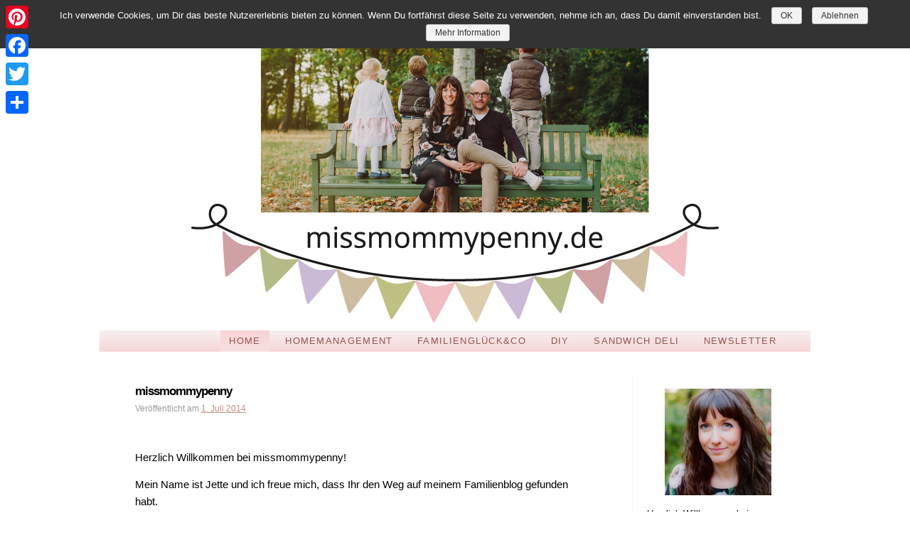

--- FILE ---
content_type: text/html; charset=UTF-8
request_url: https://missmommypenny.de/beitrag-auf-starseite/
body_size: 51565
content:
<!DOCTYPE html>
<!--[if IE 6]>
<html id="ie6" lang="de-DE" prefix="og: http://ogp.me/ns#">
<![endif]-->
<!--[if IE 7]>
<html id="ie7" lang="de-DE" prefix="og: http://ogp.me/ns#">
<![endif]-->
<!--[if IE 8]>
<html id="ie8" lang="de-DE" prefix="og: http://ogp.me/ns#">
<![endif]-->
<!--[if !(IE 6) | !(IE 7) | !(IE 8)  ]><!-->
<html lang="de-DE" prefix="og: http://ogp.me/ns#">
<!--<![endif]-->
<head>
<meta charset="UTF-8" />
<meta name="viewport" content="width=device-width" />
<title>missmommypenny - missmommypenny</title>
<link rel="profile" href="http://gmpg.org/xfn/11" />
<link rel="stylesheet" type="text/css" media="all" href="https://missmommypenny.de/wp-content/themes/snowberry-child/style.css" />
<link rel="pingback" href="https://missmommypenny.de/xmlrpc.php" />

<!-- This site is optimized with the Yoast SEO plugin v11.1.1 - https://yoast.com/wordpress/plugins/seo/ -->
<meta name="description" content="Mamablog, Familienblog, Tips für liebevolle Familien mit 3 Kindern und Kids, Alltagshilfen, lösungsorientierte Ideen zur Erziehung, Familienglück, DIY Deli"/>
<link rel="canonical" href="https://missmommypenny.de/beitrag-auf-starseite/" />
<meta property="og:locale" content="de_DE" />
<meta property="og:type" content="article" />
<meta property="og:title" content="missmommypenny - missmommypenny" />
<meta property="og:description" content="Mamablog, Familienblog, Tips für liebevolle Familien mit 3 Kindern und Kids, Alltagshilfen, lösungsorientierte Ideen zur Erziehung, Familienglück, DIY Deli" />
<meta property="og:url" content="https://missmommypenny.de/beitrag-auf-starseite/" />
<meta property="og:site_name" content="missmommypenny" />
<meta property="article:section" content="HOME" />
<meta property="article:published_time" content="2014-07-01T18:22:46+00:00" />
<meta property="article:modified_time" content="2018-02-12T20:05:28+00:00" />
<meta property="og:updated_time" content="2018-02-12T20:05:28+00:00" />
<script type='application/ld+json' class='yoast-schema-graph yoast-schema-graph--main'>{"@context":"https://schema.org","@graph":[{"@type":"Organization","@id":"https://missmommypenny.de/#organization","name":"","url":"https://missmommypenny.de/","sameAs":[]},{"@type":"WebSite","@id":"https://missmommypenny.de/#website","url":"https://missmommypenny.de/","name":"missmommypenny","publisher":{"@id":"https://missmommypenny.de/#organization"},"potentialAction":{"@type":"SearchAction","target":"https://missmommypenny.de/?s={search_term_string}","query-input":"required name=search_term_string"}},{"@type":"WebPage","@id":"https://missmommypenny.de/beitrag-auf-starseite/#webpage","url":"https://missmommypenny.de/beitrag-auf-starseite/","inLanguage":"de-DE","name":"missmommypenny - missmommypenny","isPartOf":{"@id":"https://missmommypenny.de/#website"},"datePublished":"2014-07-01T18:22:46+00:00","dateModified":"2018-02-12T20:05:28+00:00","description":"Mamablog, Familienblog, Tips f\u00fcr liebevolle Familien mit 3 Kindern und Kids, Alltagshilfen, l\u00f6sungsorientierte Ideen zur Erziehung, Familiengl\u00fcck, DIY Deli"},{"@type":"Article","@id":"https://missmommypenny.de/beitrag-auf-starseite/#article","isPartOf":{"@id":"https://missmommypenny.de/beitrag-auf-starseite/#webpage"},"author":{"@id":"https://missmommypenny.de/author/jette/#author","name":"Jette"},"publisher":{"@id":"https://missmommypenny.de/#organization"},"headline":"missmommypenny","datePublished":"2014-07-01T18:22:46+00:00","dateModified":"2018-02-12T20:05:28+00:00","commentCount":"1","mainEntityOfPage":"https://missmommypenny.de/beitrag-auf-starseite/#webpage","articleSection":"HOME"},{"@type":"Person","@id":"https://missmommypenny.de/author/jette/#author","name":"Jette","image":{"@type":"ImageObject","@id":"https://missmommypenny.de/#personlogo","url":"https://secure.gravatar.com/avatar/8cf05a916d1501469730809592f46bbb?s=96&d=mm&r=g","caption":"Jette"},"sameAs":[]}]}</script>
<!-- / Yoast SEO plugin. -->

<link rel='dns-prefetch' href='//s.w.org' />
<link rel="alternate" type="application/rss+xml" title="missmommypenny &raquo; Feed" href="https://missmommypenny.de/feed/" />
<link rel="alternate" type="application/rss+xml" title="missmommypenny &raquo; Kommentar-Feed" href="https://missmommypenny.de/comments/feed/" />
<link rel="alternate" type="application/rss+xml" title="missmommypenny &raquo; missmommypenny Kommentar-Feed" href="https://missmommypenny.de/beitrag-auf-starseite/feed/" />
		<script type="text/javascript">
			window._wpemojiSettings = {"baseUrl":"https:\/\/s.w.org\/images\/core\/emoji\/11.2.0\/72x72\/","ext":".png","svgUrl":"https:\/\/s.w.org\/images\/core\/emoji\/11.2.0\/svg\/","svgExt":".svg","source":{"concatemoji":"https:\/\/missmommypenny.de\/wp-includes\/js\/wp-emoji-release.min.js?ver=5.1.1"}};
			!function(a,b,c){function d(a,b){var c=String.fromCharCode;l.clearRect(0,0,k.width,k.height),l.fillText(c.apply(this,a),0,0);var d=k.toDataURL();l.clearRect(0,0,k.width,k.height),l.fillText(c.apply(this,b),0,0);var e=k.toDataURL();return d===e}function e(a){var b;if(!l||!l.fillText)return!1;switch(l.textBaseline="top",l.font="600 32px Arial",a){case"flag":return!(b=d([55356,56826,55356,56819],[55356,56826,8203,55356,56819]))&&(b=d([55356,57332,56128,56423,56128,56418,56128,56421,56128,56430,56128,56423,56128,56447],[55356,57332,8203,56128,56423,8203,56128,56418,8203,56128,56421,8203,56128,56430,8203,56128,56423,8203,56128,56447]),!b);case"emoji":return b=d([55358,56760,9792,65039],[55358,56760,8203,9792,65039]),!b}return!1}function f(a){var c=b.createElement("script");c.src=a,c.defer=c.type="text/javascript",b.getElementsByTagName("head")[0].appendChild(c)}var g,h,i,j,k=b.createElement("canvas"),l=k.getContext&&k.getContext("2d");for(j=Array("flag","emoji"),c.supports={everything:!0,everythingExceptFlag:!0},i=0;i<j.length;i++)c.supports[j[i]]=e(j[i]),c.supports.everything=c.supports.everything&&c.supports[j[i]],"flag"!==j[i]&&(c.supports.everythingExceptFlag=c.supports.everythingExceptFlag&&c.supports[j[i]]);c.supports.everythingExceptFlag=c.supports.everythingExceptFlag&&!c.supports.flag,c.DOMReady=!1,c.readyCallback=function(){c.DOMReady=!0},c.supports.everything||(h=function(){c.readyCallback()},b.addEventListener?(b.addEventListener("DOMContentLoaded",h,!1),a.addEventListener("load",h,!1)):(a.attachEvent("onload",h),b.attachEvent("onreadystatechange",function(){"complete"===b.readyState&&c.readyCallback()})),g=c.source||{},g.concatemoji?f(g.concatemoji):g.wpemoji&&g.twemoji&&(f(g.twemoji),f(g.wpemoji)))}(window,document,window._wpemojiSettings);
		</script>
		<style type="text/css">
img.wp-smiley,
img.emoji {
	display: inline !important;
	border: none !important;
	box-shadow: none !important;
	height: 1em !important;
	width: 1em !important;
	margin: 0 .07em !important;
	vertical-align: -0.1em !important;
	background: none !important;
	padding: 0 !important;
}
</style>
	<link rel='stylesheet' id='n2go-styles-css'  href='https://missmommypenny.de/wp-content/plugins/newsletter2go/widget/styles.css?ver=5.1.1' type='text/css' media='all' />
<link rel='stylesheet' id='wp-block-library-css'  href='https://missmommypenny.de/wp-includes/css/dist/block-library/style.min.css?ver=5.1.1' type='text/css' media='all' />
<link rel='stylesheet' id='parent-style-css'  href='https://missmommypenny.de/wp-content/themes/snowberry/style.css?ver=5.1.1' type='text/css' media='all' />
<link rel='stylesheet' id='sp-dsgvo-css'  href='https://missmommypenny.de/wp-content/plugins/shapepress-dsgvo/public/css/sp-dsgvo-public.css?ver=2.2.14' type='text/css' media='all' />
<link rel='stylesheet' id='simplebar-css'  href='https://missmommypenny.de/wp-content/plugins/shapepress-dsgvo/public/css/simplebar.css?ver=5.1.1' type='text/css' media='all' />
<link rel='stylesheet' id='addtoany-css'  href='https://missmommypenny.de/wp-content/plugins/add-to-any/addtoany.min.css?ver=1.15' type='text/css' media='all' />
<style id='addtoany-inline-css' type='text/css'>
@media screen and (max-width:980px){
.a2a_floating_style.a2a_vertical_style{display:none;}
}
@media screen and (min-width:981px){
.a2a_floating_style.a2a_default_style{display:none;}
}
</style>
<link rel='stylesheet' id='lgc-unsemantic-grid-responsive-tablet-css'  href='https://missmommypenny.de/wp-content/plugins/lightweight-grid-columns/css/unsemantic-grid-responsive-tablet.css?ver=1.0' type='text/css' media='all' />
<script type='text/javascript' src='https://missmommypenny.de/wp-includes/js/jquery/jquery.js?ver=1.12.4'></script>
<script type='text/javascript' src='https://missmommypenny.de/wp-includes/js/jquery/jquery-migrate.min.js?ver=1.4.1'></script>
<script type='text/javascript' src='https://missmommypenny.de/wp-content/plugins/add-to-any/addtoany.min.js?ver=1.1'></script>
<script type='text/javascript' src='https://missmommypenny.de/wp-content/themes/snowberry/js/scripts.js?ver=5.1.1'></script>
<script type='text/javascript'>
/* <![CDATA[ */
var cnArgs = {"ajaxurl":"https:\/\/missmommypenny.de\/wp-admin\/admin-ajax.php","hideEffect":"none","onScroll":"","onScrollOffset":"100","cookieName":"sp_dsgvo_cn_accepted","cookieValue":"TRUE","cookieTime":"86400","cookieTimePopup":"","cookiePath":"\/","cookieDomain":"","redirection":"1","reloadOnConfirm":"1","reloadOnConfirmPopup":"0","trackerInitMoment":"after_confirm","gaTagNumber":"","cache":"1","declineTargetUrl":"","declineNoCookie":"0","commentsCb":"1","cf7AccReplace":"0","cf7AccText":"Dieses Formular speichert Ihren Namen, Ihre Email Adresse sowie den Inhalt, damit wir die Kommentare auf unsere Seite auswerten k\u00f6nnen. Weitere Informationen finden Sie auf unserer Seite der Datenschutzbestimmungen."};
/* ]]> */
</script>
<script type='text/javascript' src='https://missmommypenny.de/wp-content/plugins/shapepress-dsgvo/public/js/sp-dsgvo-public.js?ver=2.2.14'></script>
<link rel='https://api.w.org/' href='https://missmommypenny.de/wp-json/' />
<link rel="EditURI" type="application/rsd+xml" title="RSD" href="https://missmommypenny.de/xmlrpc.php?rsd" />
<link rel="wlwmanifest" type="application/wlwmanifest+xml" href="https://missmommypenny.de/wp-includes/wlwmanifest.xml" /> 
<meta name="generator" content="WordPress 5.1.1" />
<link rel='shortlink' href='https://missmommypenny.de/?p=80' />
<link rel="alternate" type="application/json+oembed" href="https://missmommypenny.de/wp-json/oembed/1.0/embed?url=https%3A%2F%2Fmissmommypenny.de%2Fbeitrag-auf-starseite%2F" />
<link rel="alternate" type="text/xml+oembed" href="https://missmommypenny.de/wp-json/oembed/1.0/embed?url=https%3A%2F%2Fmissmommypenny.de%2Fbeitrag-auf-starseite%2F&#038;format=xml" />

<script data-cfasync="false">
window.a2a_config=window.a2a_config||{};a2a_config.callbacks=[];a2a_config.overlays=[];a2a_config.templates={};a2a_localize = {
	Share: "Teilen",
	Save: "Speichern",
	Subscribe: "Abonnieren",
	Email: "E-Mail",
	Bookmark: "Lesezeichen",
	ShowAll: "Alle anzeigen",
	ShowLess: "Weniger anzeigen",
	FindServices: "Dienst(e) suchen",
	FindAnyServiceToAddTo: "Um weitere Dienste ergänzen",
	PoweredBy: "Powered by",
	ShareViaEmail: "Teilen via E-Mail",
	SubscribeViaEmail: "Via E-Mail abonnieren",
	BookmarkInYourBrowser: "Lesezeichen in deinem Browser",
	BookmarkInstructions: "Drücke Ctrl+D oder \u2318+D um diese Seite bei den Lesenzeichen zu speichern.",
	AddToYourFavorites: "Zu deinen Favoriten hinzufügen",
	SendFromWebOrProgram: "Senden von jeder E-Mail Adresse oder E-Mail-Programm",
	EmailProgram: "E-Mail-Programm",
	More: "Mehr&#8230;",
	ThanksForSharing: "Thanks for sharing!",
	ThanksForFollowing: "Thanks for following!"
};

(function(d,s,a,b){a=d.createElement(s);b=d.getElementsByTagName(s)[0];a.async=1;a.src="https://static.addtoany.com/menu/page.js";b.parentNode.insertBefore(a,b);})(document,"script");
</script>
		<!--[if lt IE 9]>
			<link rel="stylesheet" href="https://missmommypenny.de/wp-content/plugins/lightweight-grid-columns/css/ie.min.css" />
		<![endif]-->
	    <!--[if lt IE 9]>
    <script src="https://missmommypenny.de/wp-content/themes/snowberry/js/html5.js" type="text/javascript"></script>
    <![endif]-->
	<style>
		/* Link color */
		a,
		#site-title a:focus,
		#site-title a:hover,
		#site-title a:active,
		.entry-title a:hover,
		.entry-title a:focus,
		.entry-title a:active,
		.widget_snowberry_ephemera .comments-link a:hover,
		section.recent-posts .other-recent-posts a[rel="bookmark"]:hover,
		section.recent-posts .other-recent-posts .comments-link a:hover,
		.format-image footer.entry-meta a:hover,
		#site-generator a:hover {
			color: #c48d86;
		}
		section.recent-posts .other-recent-posts .comments-link a:hover {
			border-color: #c48d86;
		}
		article.feature-image.small .entry-summary p a:hover,
		.entry-header .comments-link a:hover,
		.entry-header .comments-link a:focus,
		.entry-header .comments-link a:active,
		.feature-slider a.active {
			background-color: #c48d86;
		}
	</style>
        <style>
            .dsgvo-privacy-popup {
                background-color: #ffffff;
            }
            .dsgvo-privacy-popup .dsgvo-popup-bottom {
                border-top: 1px solid #f1f1f1;
                background-color: #ffffff;
            }
            .dsgvo-privacy-popup .dsgvo-popup-top {
                border-bottom: 1px solid #f1f1f1;
            }
            .dsgvo-lang-active svg line,
            .dsgvo-popup-close svg line {
                stroke: #f1f1f1;
            }
            .dsgvo-privacy-popup span,
            .dsgvo-accordion-top span,
            .dsgvo-privacy-popup p,
            .dsgvo-privacy-popup div,
            .dsgvo-privacy-popup strong,
            .dsgvo-privacy-popup h1,
            .dsgvo-privacy-popup h2,
            .dsgvo-privacy-popup h3,
            .dsgvo-privacy-popup h4,
            .dsgvo-privacy-popup h5,
            .dsgvo-privacy-popup h6 {
                color: #f1f1f1;
            }
            .dsgvo-privacy-popup a,
            .dsgvo-privacy-popup a span {
                color: #4285f4;
            }
            .dsgvo-privacy-popup a:hover,
            .dsgvo-privacy-popup a:hover span {
                color: #4285f4;
            }
            .dsgvo-accept-button {
                color: #ffffff !important;
                background-color: #4285f4;
            }
            .dsgvo-accept-button:hover {
                color: #ffffff !important;
            }
            .dsgvo-accept-button .dsgvo-accept-loader circle {
                stroke: #ffffff;
            }
        </style>
        	<style type="text/css">
			#site-title,
		#site-description {
			position: absolute !important;
			clip: rect(1px 1px 1px 1px); /* IE6, IE7 */
			clip: rect(1px, 1px, 1px, 1px);
		}
		</style>
	<style type="text/css" id="custom-background-css">
body.custom-background { background-color: #ffffff; }
</style>
	</head>

<body class="post-template-default single single-post postid-80 single-format-standard custom-background single-author singular inner-page two-column right-sidebar">

<div id="page" class="hfeed">
	<header id="branding" role="banner">


			
			<hgroup>
				<h1 id="site-title"><span><a href="https://missmommypenny.de/" title="missmommypenny" rel="home">missmommypenny</a></span></h1>
				<h2 id="site-description">Jettes Homemanagement Seite</h2>
			</hgroup>

						<div class="clearFix"></div>
			<a class="top-border-img" href="https://missmommypenny.de/">
				
					<img src="https://missmommypenny.de/wp-content/uploads/2015/01/150131_Jette-mmp_header.jpg" width="1000" height="455" alt="" />


								<span class="ovrl"></span>
			</a>
			
<div class="top-navigation-wrap">
	<nav id="access" role="navigation">
		<h3 class="assistive-text">Main menu</h3>
				<div class="skip-link"><a class="assistive-text" href="#content" title="Skip to primary content">Skip to primary content</a></div>
		<div class="skip-link"><a class="assistive-text" href="#secondary" title="Skip to secondary content">Skip to secondary content</a></div>
				<div class="menu-menu-1-container"><ul id="menu-menu-1" class="menu"><li id="menu-item-76" class="menu-item menu-item-type-taxonomy menu-item-object-category current-post-ancestor current-menu-parent current-post-parent menu-item-76"><a href="https://missmommypenny.de/category/home/">HOME</a></li>
<li id="menu-item-77" class="menu-item menu-item-type-taxonomy menu-item-object-category menu-item-77"><a href="https://missmommypenny.de/category/homemanagement/">HOMEMANAGEMENT</a></li>
<li id="menu-item-74" class="menu-item menu-item-type-taxonomy menu-item-object-category menu-item-74"><a href="https://missmommypenny.de/category/familienglueck/">FAMILIENGLÜCK&#038;CO</a></li>
<li id="menu-item-73" class="menu-item menu-item-type-taxonomy menu-item-object-category menu-item-73"><a href="https://missmommypenny.de/category/diy/">DIY</a></li>
<li id="menu-item-78" class="menu-item menu-item-type-taxonomy menu-item-object-category menu-item-78"><a href="https://missmommypenny.de/category/sandwich-deli/">SANDWICH DELI</a></li>
<li id="menu-item-3457" class="menu-item menu-item-type-post_type menu-item-object-page menu-item-3457"><a href="https://missmommypenny.de/newsletter/">NEWSLETTER</a></li>
</ul></div>	</nav><!-- #access -->
</div>

	</header><!-- #branding -->


	<div id="main">
		<div id="primary">
			<div id="content" role="main">
									
<article id="post-80" class="post-80 post type-post status-publish format-standard hentry category-home">
	<header class="entry-header">
		<h1 class="entry-title">missmommypenny</h1>

				<div class="entry-meta">
			<span class="sep">Veröffentlicht am </span><a href="https://missmommypenny.de/beitrag-auf-starseite/" title="20:22" rel="bookmark"><time class="entry-date" datetime="2014-07-01T20:22:46+01:00" pubdate>1. Juli 2014</time></a><span class="by-author"> <span class="sep"> von </span> <span class="author vcard"><a class="url fn n" href="https://missmommypenny.de/author/jette/" title="Alle Beiträge von Jette ansehen " rel="author">Jette</a></span></span>		</div>
		
	</header><!-- .entry-header -->

	<div class="entry-content">
		<p>&nbsp;</p>
<p>Herzlich Willkommen bei missmommypenny!</p>
<p>Mein Name ist Jette und ich freue mich, dass Ihr den Weg auf meinem Familienblog gefunden habt.<br />
Ich bin von Herzen gern Mama, glücklich über den tollen Mann (und Papa!) an meiner Seite und abgesehen von meinem Teilzeitjob vor allem Hausfrau.<br />
Wir leben mit unseren 3 Kindern Nick ( 9 ) und den Zwillingen Leo und Lil ( 5 ) im schönen Berlin, und sind schon ein wenig stolz darauf, dass unsere Kinder dies mittlerweile in der 6. Generation tun, so etwas gibt&#8217;s sonst nur noch im Museum!!! 🙂 Ich freue mich darauf, Euch in diesem Mamablog vieles von dem, was meinen Alltag mit 3 Kleinen fröhlicher und angenehmer macht vorzustellen.</p>
<p>Unter dem Menüpunkt HOMEMANAGEMENT findet Ihr Ideen zur Familienalltags- und Haushaltorganisation.</p>
<p>Unter meinem Lieblingsmenüpunkt FAMILIENGLÜCK freue ich mich, einige unserer Traditionen und Kleinigkeiten, die unser Leben als Familie einfacher und etwas weniger chaotisch machen, teilen zu können. Hier findet Ihr auch unsere über die letzten Jahre entstandenen Alltagslösungen für Themen wie Geschwisterrivalität und one-on-one Time Ideen, sowie einiges zum Thema Kindergeburtstag.</p>
<p>Der Menüpunkt DIY beherbergt sowohl alles was selbstgemacht ist, als auch Experiment-und Bastelanleitungen.</p>
<p>Last but not least freue ich mich darauf, Euch unter dem Menüpunkt SANDWICH DELI immer mal wieder neue, schnellzubereitete und natürlich superköstliche Rezepte, sowie tolle Snackideen für Kinder präsentieren zu dürfen.</p>
<p>Viel Spaß beim Lesen und Genießen!</p>
<p>Cherio,</p>
<p>missmommypenny</p>
<div class="addtoany_share_save_container addtoany_content addtoany_content_bottom"><div class="a2a_kit a2a_kit_size_32 addtoany_list" data-a2a-url="https://missmommypenny.de/beitrag-auf-starseite/" data-a2a-title="missmommypenny"><a class="a2a_button_pinterest" href="https://www.addtoany.com/add_to/pinterest?linkurl=https%3A%2F%2Fmissmommypenny.de%2Fbeitrag-auf-starseite%2F&amp;linkname=missmommypenny" title="Pinterest" rel="nofollow noopener" target="_blank"></a><a class="a2a_button_facebook" href="https://www.addtoany.com/add_to/facebook?linkurl=https%3A%2F%2Fmissmommypenny.de%2Fbeitrag-auf-starseite%2F&amp;linkname=missmommypenny" title="Facebook" rel="nofollow noopener" target="_blank"></a><a class="a2a_button_twitter" href="https://www.addtoany.com/add_to/twitter?linkurl=https%3A%2F%2Fmissmommypenny.de%2Fbeitrag-auf-starseite%2F&amp;linkname=missmommypenny" title="Twitter" rel="nofollow noopener" target="_blank"></a><a class="a2a_dd addtoany_share_save addtoany_share" href="https://www.addtoany.com/share"></a></div></div>			</div><!-- .entry-content -->

	<footer class="entry-meta">
		Dieser Eintrag wurde in <a href="https://missmommypenny.de/category/home/" rel="category tag">HOME</a> von  <a href="https://missmommypenny.de/author/jette/">Jette</a> veröffentlicht.  <a href="https://missmommypenny.de/beitrag-auf-starseite/" title="Permalink to missmommypenny" rel="bookmark">Lesezeichen setzen</a>.		
			</footer><!-- .entry-meta -->
</article><!-- #post-80 -->
					<nav id="nav-single">
						<h3 class="assistive-text">Post navigation</h3>
						<span class="nav-previous"></span>
						<span class="nav-next"><a href="https://missmommypenny.de/spassabendbrot/" rel="next"><span class="meta-nav">&rarr;</span></a></span>
					</nav>
						<div id="comments">
	
	
			<h2 id="comments-title">
			Ein Gedanke zu &ldquo;<span>missmommypenny</span>&rdquo;		</h2>

		
		<ol class="commentlist">
				<li class="comment even thread-even depth-1" id="li-comment-79">
		<article id="comment-79" class="comment">
			<footer class="comment-meta">
				<div class="comment-author vcard">
					<span class="fn"><a href='http://www.gesund-jeden-tag.de' rel='external nofollow' class='url'>Doris Martikke</a></span> in <a href="https://missmommypenny.de/beitrag-auf-starseite/#comment-79"><time pubdate datetime="2017-06-17T13:27:25+01:00">17. Juni 2017 aat 13:27</time></a> <span class="says">sagte:</span>

				</div><!-- .comment-author .vcard -->

				
			</footer>

			<div class="comment-content"><p>toller Block &#8211; macht ja auch viel Arbeit. Respekt.</p>
<p>Macht Spaß auf den verschiedenen Seiten zu stöbern.</p>
</div>

			<div class="reply">
				<a rel='nofollow' class='comment-reply-link' href='#comment-79' data-commentid="79" data-postid="80" data-belowelement="comment-79" data-respondelement="respond" aria-label='Antworte auf Doris Martikke'>Antwort <span>&darr;</span></a>							</div><!-- .reply -->
			<span class="comment-tail"></span>
		</article><!-- #comment-## -->

	</li><!-- #comment-## -->
		</ol>

		
		<!-- Commnets fake form header -->
	<!--<div class="comment-form-header">
		<h2>Leave a Reply</h2>
		<a href="#" class="cloud"><span>Guest</span><div class="tail"></div></a>
		<a href="#" class="cloud"><span>Log In</span><div class="tail"></div></a>
		<a href="#" class="twitter-link">Twitter</a>
		<a href="#" class="facebook-link">Facebook</a>
	</div>-->
	<!-- /Commnets fake form header -->
		<div id="respond" class="comment-respond">
		<h3 id="reply-title" class="comment-reply-title">Schreibe einen Kommentar <small><a rel="nofollow" id="cancel-comment-reply-link" href="/beitrag-auf-starseite/#respond" style="display:none;">Antworten abbrechen</a></small></h3>			<form action="https://missmommypenny.de/wp-comments-post.php" method="post" id="commentform" class="comment-form">
				<p class="comment-notes"><span id="email-notes">Deine E-Mail-Adresse wird nicht veröffentlicht.</span> Erforderliche Felder sind mit <span class="required">*</span> markiert.</p><p class="comment-form-comment"><label for="comment">Kommentar</label> <textarea autocomplete="nope"  id="j7faa4f7a0"  name="j7faa4f7a0"   cols="45" rows="8" maxlength="65525" required="required"></textarea><textarea id="comment" aria-hidden="true" name="comment" autocomplete="nope" style="padding:0;clip:rect(1px, 1px, 1px, 1px);position:absolute !important;white-space:nowrap;height:1px;width:1px;overflow:hidden;" tabindex="-1"></textarea><script type="text/javascript">document.getElementById("comment").setAttribute( "id", "ad1929da673244069b7d5aadd7fa0e8c" );document.getElementById("j7faa4f7a0").setAttribute( "id", "comment" );</script></p><div class="info-text"><label for="gdpr-cb" class="required">Dieses Formular speichert Ihren Namen, Ihre Email Adresse sowie den Inhalt, damit wir die Kommentare auf unsere Seite auswerten k&ouml;nnen. Weitere Informationen finden Sie auf unserer Seite der Datenschutzbestimmungen.</label></div><p class="comment-form-gdpr"><input required class="required" aria-required="true" id="gdpr-cb" name="gdpr-cb" type="checkbox"  />Ich akzeptiere<span class="gdpr-cb-info-text" style="display:none"><small>* Die Checkbox f&uuml;r die Zustimmung zur Speicherung ist nach DSGVO zwingend.</small></span></p><input type="hidden" id="gdpr-cb-visible" name="gdpr-cb-visible" value="true" /><p class="comment-form-author"><label for="author">Name <span class="required">*</span></label> <input id="author" name="author" type="text" value="" size="30" maxlength="245" required='required' /></p>
<p class="comment-form-email"><label for="email">E-Mail <span class="required">*</span></label> <input id="email" name="email" type="text" value="" size="30" maxlength="100" aria-describedby="email-notes" required='required' /></p>
<p class="comment-form-url"><label for="url">Website</label> <input id="url" name="url" type="text" value="" size="30" maxlength="200" /></p>
<p class="comment-form-cookies-consent"><input id="wp-comment-cookies-consent" name="wp-comment-cookies-consent" type="checkbox" value="yes" /><label for="wp-comment-cookies-consent">Meinen Namen, E-Mail und Website in diesem Browser speichern, bis ich wieder kommentiere.</label></p>
<p class="form-submit"><input name="submit" type="submit" id="submit" class="submit" value="Kommentar abschicken" /> <input type='hidden' name='comment_post_ID' value='80' id='comment_post_ID' />
<input type='hidden' name='comment_parent' id='comment_parent' value='0' />
</p>			</form>
			</div><!-- #respond -->
	
</div><!-- #comments -->
							</div><!-- #content -->
		</div><!-- #primary -->
		<div id="secondary" class="widget-area" role="complementary">
			<aside id="wysiwyg_widgets_widget-2" class="widget widget_wysiwyg_widgets_widget"><!-- Widget by WYSIWYG Widgets v2.3.8 - https://wordpress.org/plugins/wysiwyg-widgets/ --><p style="text-align: left;"><a href="https://missmommypenny.de/wp-content/uploads/2015/10/Portrait-1.jpg"><img class="aligncenter wp-image-743 size-thumbnail" src="https://missmommypenny.de/wp-content/uploads/2015/10/Portrait-1-150x150.jpg" alt="Portrait-1" width="150" height="150" /></a></p>
<!-- / WYSIWYG Widgets --></aside><aside id="text-2" class="widget widget_text">			<div class="textwidget"><p>Herzlich Willkommen bei missmommypenny! Mein Name ist Jette und ich bin Mama und Alltagsmanagerin unserer kleinen Großfamilie. In diesem Familienblog findet Ihr viele Ideen & tolle Tipps für das Leben mit Kids, kleine Glücksbringer, Alltagsversüßer, Familienfreuden, DIY und köstliche Deli-delights. Viel Spaß beim Genießen! </p>
</div>
		</aside><aside id="custom_html-4" class="widget_text widget widget_custom_html"><h3 class="widget-title">Anzeige</h3><div class="textwidget custom-html-widget">

</div></aside><aside id="custom_html-6" class="widget_text widget widget_custom_html"><h3 class="widget-title">Anzeige</h3><div class="textwidget custom-html-widget">

</div></aside><aside id="text-3" class="widget widget_text"><h3 class="widget-title">Kontaktiere mich per Mail</h3>			<div class="textwidget"><p><a href="mailto:jette@missmommypenny.de">jette(at)missmommypenny.de </a></p>
</div>
		</aside><aside id="text-6" class="widget widget_text">			<div class="textwidget"></div>
		</aside><aside id="text-11" class="widget widget_text"><h3 class="widget-title">BELIEBTESTE BEITRÄGE</h3>			<div class="textwidget"><a href="https://missmommypenny.de/bananenaeffchen/"><img src="https://missmommypenny.de/wp-content/uploads/2017/03/bananenaeffchen.jpg"alt="missmommypenny bananenaeffchen"></a><br>
<a href="https://missmommypenny.de/kabel-ordnen-reloaded/"><img src="https://missmommypenny.de/wp-content/uploads/2017/01/kabel-ordnen-leicht-gemacht.jpg"alt="missmommypenny kabel ordnen leicht gemacht"></a><br>
<a href="https://missmommypenny.de/tornado-im-glas/"><img src="https://missmommypenny.de/wp-content/uploads/2017/01/tornado-im-glas.jpg"
alt="missmommypenny tornado im glas"></a><br>

<a href="https://missmommypenny.de/kartenhalter/"><img src="https://missmommypenny.de/wp-content/uploads/2017/01/kartenhalter-tutorial.jpg" alt="missmommypenny kartenhalter tutorial"></a><br>
<a href="https://missmommypenny.de/ein-belohnungssystem-das-berge-versetzt-und-uns-aus-der-bruellfalle-holte/"><img src="https://missmommypenny.de/wp-content/uploads/2017/01/belohnungssystem.jpg" alt="missmommypenny belohnungssysteml"></a>
<br>
<a href="https://missmommypenny.de/minionparty/"><img src="https://missmommypenny.de/wp-content/uploads/2017/03/minionparty.jpg" alt="missmommypenny minionparty"></a>
<br>
<a href="https://missmommypenny.de/fingerabdruecke-2/"><img src="https://missmommypenny.de/wp-content/uploads/2017/03/fingerabdruecke.jpg" alt="missmommypenny fingerabdruckkunst"></a>
<br>
<a href="https://missmommypenny.de/lasagnesuppe/"><img src="https://missmommypenny.de/wp-content/uploads/2017/03/lasagnesuppe.jpg" alt="missmommypenny lasagnesuppe"></a>
<br><a href="https://missmommypenny.de/schaumseife-selber-machen/"><img src="https://missmommypenny.de/wp-content/uploads/2017/03/schaumseife.jpg" alt="missmommypenny schaumseife"></a></div>
		</aside><aside id="search-2" class="widget widget_search"><h3 class="widget-title">Suchen</h3>	<form method="get" id="searchform" action="https://missmommypenny.de/">
		<label for="s" class="assistive-text">Suche</label>
		<input type="text" class="field" name="s" id="s"  />
		<input type="submit" class="submit" name="submit" id="searchsubmit" value="Suche" />
	</form>
</aside><aside id="tag_cloud-2" class="widget widget_tag_cloud"><h3 class="widget-title">Schlagwörter</h3><div class="tagcloud"><a href="https://missmommypenny.de/tag/alltagsloesungen/" class="tag-cloud-link tag-link-33 tag-link-position-1" style="font-size: 15.045161290323pt;" aria-label="Alltagslösungen (11 Einträge)">Alltagslösungen</a>
<a href="https://missmommypenny.de/tag/aufraeumen-mit-kindern/" class="tag-cloud-link tag-link-45 tag-link-position-2" style="font-size: 12.967741935484pt;" aria-label="Aufräumen mit Kindern (6 Einträge)">Aufräumen mit Kindern</a>
<a href="https://missmommypenny.de/tag/basteln-mit-kids/" class="tag-cloud-link tag-link-34 tag-link-position-3" style="font-size: 19.741935483871pt;" aria-label="Basteln mit Kids (39 Einträge)">Basteln mit Kids</a>
<a href="https://missmommypenny.de/tag/diy/" class="tag-cloud-link tag-link-19 tag-link-position-4" style="font-size: 21.458064516129pt;" aria-label="DIY (60 Einträge)">DIY</a>
<a href="https://missmommypenny.de/tag/familienglueckco/" class="tag-cloud-link tag-link-18 tag-link-position-5" style="font-size: 19.38064516129pt;" aria-label="FAMILIENGLÜCK&amp;CO (35 Einträge)">FAMILIENGLÜCK&amp;CO</a>
<a href="https://missmommypenny.de/tag/familienglueck-2/" class="tag-cloud-link tag-link-16 tag-link-position-6" style="font-size: 11.612903225806pt;" aria-label="Familienglück (4 Einträge)">Familienglück</a>
<a href="https://missmommypenny.de/tag/fingerabdruecke/" class="tag-cloud-link tag-link-21 tag-link-position-7" style="font-size: 12.335483870968pt;" aria-label="Fingerabdrücke (5 Einträge)">Fingerabdrücke</a>
<a href="https://missmommypenny.de/tag/geschenke-aus-kinderhand/" class="tag-cloud-link tag-link-42 tag-link-position-8" style="font-size: 15.316129032258pt;" aria-label="Geschenke aus Kinderhand (12 Einträge)">Geschenke aus Kinderhand</a>
<a href="https://missmommypenny.de/tag/gratis-druckvorlagen/" class="tag-cloud-link tag-link-44 tag-link-position-9" style="font-size: 11.612903225806pt;" aria-label="gratis Druckvorlagen (4 Einträge)">gratis Druckvorlagen</a>
<a href="https://missmommypenny.de/tag/halloween/" class="tag-cloud-link tag-link-43 tag-link-position-10" style="font-size: 12.335483870968pt;" aria-label="Halloween (5 Einträge)">Halloween</a>
<a href="https://missmommypenny.de/tag/homemanagement-2/" class="tag-cloud-link tag-link-15 tag-link-position-11" style="font-size: 18.477419354839pt;" aria-label="Homemanagement (28 Einträge)">Homemanagement</a>
<a href="https://missmommypenny.de/tag/keramik-bemalen/" class="tag-cloud-link tag-link-47 tag-link-position-12" style="font-size: 10.709677419355pt;" aria-label="Keramik bemalen (3 Einträge)">Keramik bemalen</a>
<a href="https://missmommypenny.de/tag/kinderexperimente/" class="tag-cloud-link tag-link-29 tag-link-position-13" style="font-size: 11.612903225806pt;" aria-label="Kinderexperimente (4 Einträge)">Kinderexperimente</a>
<a href="https://missmommypenny.de/tag/kindergebrutstage/" class="tag-cloud-link tag-link-31 tag-link-position-14" style="font-size: 8pt;" aria-label="Kindergebrutstage (1 Eintrag)">Kindergebrutstage</a>
<a href="https://missmommypenny.de/tag/kindergeburtstage/" class="tag-cloud-link tag-link-32 tag-link-position-15" style="font-size: 15.948387096774pt;" aria-label="Kindergeburtstage (14 Einträge)">Kindergeburtstage</a>
<a href="https://missmommypenny.de/tag/kleiner-weihnachtself/" class="tag-cloud-link tag-link-48 tag-link-position-16" style="font-size: 8pt;" aria-label="Kleiner Weihnachtself (1 Eintrag)">Kleiner Weihnachtself</a>
<a href="https://missmommypenny.de/tag/montags-fa/" class="tag-cloud-link tag-link-40 tag-link-position-17" style="font-size: 9.6258064516129pt;" aria-label="Montags F&amp;A (2 Einträge)">Montags F&amp;A</a>
<a href="https://missmommypenny.de/tag/naehen/" class="tag-cloud-link tag-link-49 tag-link-position-18" style="font-size: 9.6258064516129pt;" aria-label="nähen (2 Einträge)">nähen</a>
<a href="https://missmommypenny.de/tag/office/" class="tag-cloud-link tag-link-46 tag-link-position-19" style="font-size: 13.41935483871pt;" aria-label="office (7 Einträge)">office</a>
<a href="https://missmommypenny.de/tag/ostern/" class="tag-cloud-link tag-link-36 tag-link-position-20" style="font-size: 13.41935483871pt;" aria-label="Ostern (7 Einträge)">Ostern</a>
<a href="https://missmommypenny.de/tag/putztipps/" class="tag-cloud-link tag-link-51 tag-link-position-21" style="font-size: 8pt;" aria-label="Putztipps (1 Eintrag)">Putztipps</a>
<a href="https://missmommypenny.de/tag/rezepte/" class="tag-cloud-link tag-link-14 tag-link-position-22" style="font-size: 21.277419354839pt;" aria-label="Rezepte (58 Einträge)">Rezepte</a>
<a href="https://missmommypenny.de/tag/sandwich-deli/" class="tag-cloud-link tag-link-20 tag-link-position-23" style="font-size: 22pt;" aria-label="SANDWICH DELI (69 Einträge)">SANDWICH DELI</a>
<a href="https://missmommypenny.de/tag/schaumseife/" class="tag-cloud-link tag-link-22 tag-link-position-24" style="font-size: 9.6258064516129pt;" aria-label="Schaumseife (2 Einträge)">Schaumseife</a>
<a href="https://missmommypenny.de/tag/selbstgebasteltes-spielzeug/" class="tag-cloud-link tag-link-39 tag-link-position-25" style="font-size: 11.612903225806pt;" aria-label="Selbstgebasteltes Spielzeug (4 Einträge)">Selbstgebasteltes Spielzeug</a>
<a href="https://missmommypenny.de/tag/silvester/" class="tag-cloud-link tag-link-52 tag-link-position-26" style="font-size: 8pt;" aria-label="Silvester (1 Eintrag)">Silvester</a>
<a href="https://missmommypenny.de/tag/smarte-wohnloesungen/" class="tag-cloud-link tag-link-41 tag-link-position-27" style="font-size: 15.045161290323pt;" aria-label="smarte Wohnlösungen (11 Einträge)">smarte Wohnlösungen</a>
<a href="https://missmommypenny.de/tag/snacks-fuer-kinder/" class="tag-cloud-link tag-link-30 tag-link-position-28" style="font-size: 17.574193548387pt;" aria-label="Snacks für Kinder (22 Einträge)">Snacks für Kinder</a>
<a href="https://missmommypenny.de/tag/spassabendbrot/" class="tag-cloud-link tag-link-35 tag-link-position-29" style="font-size: 11.612903225806pt;" aria-label="Spaßabendbrot (4 Einträge)">Spaßabendbrot</a>
<a href="https://missmommypenny.de/tag/valentinstag/" class="tag-cloud-link tag-link-50 tag-link-position-30" style="font-size: 10.709677419355pt;" aria-label="Valentinstag (3 Einträge)">Valentinstag</a>
<a href="https://missmommypenny.de/tag/weihnachtszeit/" class="tag-cloud-link tag-link-37 tag-link-position-31" style="font-size: 16.670967741935pt;" aria-label="Weihnachtszeit (17 Einträge)">Weihnachtszeit</a></div>
</aside><aside id="custom_html-5" class="widget_text widget widget_custom_html"><h3 class="widget-title">Anzeige</h3><div class="textwidget custom-html-widget"><iframe style="width:120px;height:240px;" marginwidth="0" marginheight="0" scrolling="no" frameborder="0" src="//ws-eu.amazon-adsystem.com/widgets/q?ServiceVersion=20070822&OneJS=1&Operation=GetAdHtml&MarketPlace=DE&source=ac&ref=tf_til&ad_type=product_link&tracking_id=missmommypenn-21&marketplace=amazon&region=DE&placement=B00MIKJ4LG&asins=B00MIKJ4LG&linkId=807fd0966c92ac22e87e01d9b52239dc&show_border=false&link_opens_in_new_window=true&price_color=333333&title_color=731d00&bg_color=ffffff">
    </iframe>
Perfekt für Pesto&Co</div></aside><aside id="text-17" class="widget widget_text">			<div class="textwidget"></div>
		</aside>		<aside id="recent-posts-2" class="widget widget_recent_entries">		<h3 class="widget-title">Neue Beiträge</h3>		<ul>
											<li>
					<a href="https://missmommypenny.de/missmommypenny-verabschiedet-sich/">missmommypenny verabschiedet sich&#8230;</a>
									</li>
											<li>
					<a href="https://missmommypenny.de/bananenbrot-mit-feigen-und-nuessen/">Bananenbrot mit Feigen und Nüssen</a>
									</li>
											<li>
					<a href="https://missmommypenny.de/einrichtungsideen-fuer-moderne-kuechenlooks-mit-kleinem-budget-ha%cc%88ngeregale/">Einrichtungsideen für moderne Küchenlooks mit kleinem Budget &#8211; Hängeregale</a>
									</li>
											<li>
					<a href="https://missmommypenny.de/fregula-pasta/">Fregula Pasta</a>
									</li>
											<li>
					<a href="https://missmommypenny.de/gipsschuh-fuer-kinder-gehgips-diy/">Gipsschuh für Kinder- Gehgips DIY</a>
									</li>
					</ul>
		</aside><aside id="text-5" class="widget widget_text">			<div class="textwidget"><a href="https://mom.brigitte.de/mom-blogs/" target="_blank" rel="nofollow"><img src="https://missmommypenny.de/wp-content/uploads/2016/06/badge-brigitte-mom-blogs-140px-gruen.png" title="BRIGITTE MOM BLOGS" alt="BRIGITTE MOM BLOGS" border="0"></a></div>
		</aside><aside id="text-7" class="widget widget_text">			<div class="textwidget"></div>
		</aside><aside id="wysiwyg_widgets_widget-3" class="widget widget_wysiwyg_widgets_widget"><!-- Widget by WYSIWYG Widgets v2.3.8 - https://wordpress.org/plugins/wysiwyg-widgets/ --><h3 class="widget-title">Rezepte</h3><pre><code><ul class="display-posts-listing"><li class="listing-item"><a class="title" href="https://missmommypenny.de/fregula-pasta/">Fregula Pasta</a></li><li class="listing-item"><a class="title" href="https://missmommypenny.de/enchiladaauflauf/">Enchiladaauflauf</a></li><li class="listing-item"><a class="title" href="https://missmommypenny.de/3435-2/">BOWLS –  Salate &#038; Gemüse in neuem Glanz</a></li><li class="listing-item"><a class="title" href="https://missmommypenny.de/porreestrudel-picknickrezept/">Porreestrudel &#8211; Picknickspeisen</a></li><li class="listing-item"><a class="title" href="https://missmommypenny.de/krautfleckerln-nudeln-mit-spitzkohl/">Krautfleckerln &#8211; Nudeln mit Spitzkohl</a></li><li class="listing-item"><a class="title" href="https://missmommypenny.de/warmer-hokaidokuerbissalat/">Warmer Hokaidokürbissalat mit gebackenen Rispentomaten</a></li><li class="listing-item"><a class="title" href="https://missmommypenny.de/wassermelonentorte-ein-kuchen-ohne-mehl/">Wassermelonentorte &#8211; Ein Kuchen ohne Mehl und Backen</a></li><li class="listing-item"><a class="title" href="https://missmommypenny.de/ne-schnelle-limo/">&#8217;ne schnelle Limo</a></li><li class="listing-item"><a class="title" href="https://missmommypenny.de/sommerlich-leichter-nudelsalat/">Sommerlich leichter Nudelsalat</a></li><li class="listing-item"><a class="title" href="https://missmommypenny.de/captain-america-torte-aus-obst/">Captain America Torte aus Obst</a></li></ul></code></pre>
<!-- / WYSIWYG Widgets --></aside><aside id="wysiwyg_widgets_widget-4" class="widget widget_wysiwyg_widgets_widget"><!-- Widget by WYSIWYG Widgets v2.3.8 - https://wordpress.org/plugins/wysiwyg-widgets/ --><h3 class="widget-title">DIY-Ideen</h3><pre><code><ul class="display-posts-listing"><li class="listing-item"><a class="title" href="https://missmommypenny.de/gipsschuh-fuer-kinder-gehgips-diy/">Gipsschuh für Kinder- Gehgips DIY</a></li><li class="listing-item"><a class="title" href="https://missmommypenny.de/etiketten-fuer-das-silvesterbuffett-gestalten/">Etiketten für das Silvesterbuffett gestalten</a></li><li class="listing-item"><a class="title" href="https://missmommypenny.de/zeichenschule-fuer-kleine-kinder-zeichnen-leicht-gemacht-fingerabdruckkunst-mit-fingerabdruecken-zeichnen-malen-mit-kleinen-kindern/">Zeichenschule für kleine Kinder  &#8211; Finger-Stempeln</a></li><li class="listing-item"><a class="title" href="https://missmommypenny.de/glitzersticker-und-aufkleber-selber-machen/">Glitzersticker und Aufkleber selber machen</a></li><li class="listing-item"><a class="title" href="https://missmommypenny.de/bastelidee-zum-muttertag-kuehlschrankmagneten-gestalten/">Bastelidee zum Muttertag &#8211; Kühlschrankmagneten gestalten</a></li><li class="listing-item"><a class="title" href="https://missmommypenny.de/kuscheltiere-selber-basteln-kuscheltierpinguin-basteln/">Kuscheltiere selber basteln &#8211; Kuscheltierpinguin basteln</a></li><li class="listing-item"><a class="title" href="https://missmommypenny.de/valentinskarten-selber-basteln/">Valentinskarten selber basteln</a></li><li class="listing-item"><a class="title" href="https://missmommypenny.de/diy-bastelgeschenke-aus-kinderhand/">DIY Bastelgeschenke aus Kinderhand &#8211; für Oma, Opa &#038; Co</a></li><li class="listing-item"><a class="title" href="https://missmommypenny.de/kleiner-kraeutergarten/">Kleiner Kräutergarten</a></li><li class="listing-item"><a class="title" href="https://missmommypenny.de/kleine-malschule-mimik/">Kleine Malschule &#8211; Mimik</a></li></ul></code></pre>
<!-- / WYSIWYG Widgets --></aside><aside id="archives-2" class="widget widget_archive"><h3 class="widget-title">Archive</h3>		<ul>
				<li><a href='https://missmommypenny.de/2019/06/'>Juni 2019</a></li>
	<li><a href='https://missmommypenny.de/2019/03/'>März 2019</a></li>
	<li><a href='https://missmommypenny.de/2019/02/'>Februar 2019</a></li>
	<li><a href='https://missmommypenny.de/2019/01/'>Januar 2019</a></li>
	<li><a href='https://missmommypenny.de/2018/12/'>Dezember 2018</a></li>
	<li><a href='https://missmommypenny.de/2018/11/'>November 2018</a></li>
	<li><a href='https://missmommypenny.de/2018/10/'>Oktober 2018</a></li>
	<li><a href='https://missmommypenny.de/2018/09/'>September 2018</a></li>
	<li><a href='https://missmommypenny.de/2018/07/'>Juli 2018</a></li>
	<li><a href='https://missmommypenny.de/2018/06/'>Juni 2018</a></li>
	<li><a href='https://missmommypenny.de/2018/05/'>Mai 2018</a></li>
	<li><a href='https://missmommypenny.de/2018/04/'>April 2018</a></li>
	<li><a href='https://missmommypenny.de/2018/03/'>März 2018</a></li>
	<li><a href='https://missmommypenny.de/2018/02/'>Februar 2018</a></li>
	<li><a href='https://missmommypenny.de/2018/01/'>Januar 2018</a></li>
	<li><a href='https://missmommypenny.de/2017/12/'>Dezember 2017</a></li>
	<li><a href='https://missmommypenny.de/2017/11/'>November 2017</a></li>
	<li><a href='https://missmommypenny.de/2017/10/'>Oktober 2017</a></li>
	<li><a href='https://missmommypenny.de/2017/09/'>September 2017</a></li>
	<li><a href='https://missmommypenny.de/2017/07/'>Juli 2017</a></li>
	<li><a href='https://missmommypenny.de/2017/06/'>Juni 2017</a></li>
	<li><a href='https://missmommypenny.de/2017/05/'>Mai 2017</a></li>
	<li><a href='https://missmommypenny.de/2017/04/'>April 2017</a></li>
	<li><a href='https://missmommypenny.de/2017/03/'>März 2017</a></li>
	<li><a href='https://missmommypenny.de/2017/02/'>Februar 2017</a></li>
	<li><a href='https://missmommypenny.de/2017/01/'>Januar 2017</a></li>
	<li><a href='https://missmommypenny.de/2016/12/'>Dezember 2016</a></li>
	<li><a href='https://missmommypenny.de/2016/11/'>November 2016</a></li>
	<li><a href='https://missmommypenny.de/2016/10/'>Oktober 2016</a></li>
	<li><a href='https://missmommypenny.de/2016/09/'>September 2016</a></li>
	<li><a href='https://missmommypenny.de/2016/08/'>August 2016</a></li>
	<li><a href='https://missmommypenny.de/2016/07/'>Juli 2016</a></li>
	<li><a href='https://missmommypenny.de/2016/06/'>Juni 2016</a></li>
	<li><a href='https://missmommypenny.de/2016/05/'>Mai 2016</a></li>
	<li><a href='https://missmommypenny.de/2016/04/'>April 2016</a></li>
	<li><a href='https://missmommypenny.de/2016/03/'>März 2016</a></li>
	<li><a href='https://missmommypenny.de/2016/02/'>Februar 2016</a></li>
	<li><a href='https://missmommypenny.de/2016/01/'>Januar 2016</a></li>
	<li><a href='https://missmommypenny.de/2015/12/'>Dezember 2015</a></li>
	<li><a href='https://missmommypenny.de/2015/11/'>November 2015</a></li>
	<li><a href='https://missmommypenny.de/2015/10/'>Oktober 2015</a></li>
	<li><a href='https://missmommypenny.de/2015/09/'>September 2015</a></li>
	<li><a href='https://missmommypenny.de/2015/08/'>August 2015</a></li>
	<li><a href='https://missmommypenny.de/2015/07/'>Juli 2015</a></li>
	<li><a href='https://missmommypenny.de/2015/05/'>Mai 2015</a></li>
	<li><a href='https://missmommypenny.de/2014/09/'>September 2014</a></li>
	<li><a href='https://missmommypenny.de/2014/07/'>Juli 2014</a></li>
		</ul>
			</aside><aside id="text-15" class="widget widget_text"><h3 class="widget-title">RSS Feed abonnieren</h3>			<div class="textwidget"><a href="https://missmommypenny.de/feed/"><img src="https://missmommypenny.de/wp-content/uploads/2016/06/feed-icon-28x28.png" /></a></div>
		</aside>		</div><!-- #secondary .widget-area -->

	</div><!-- #main -->

	<footer id="colophon" role="contentinfo">

			

			<div id="site-generator">
<div id="fussmenue"><ul>
			<li class="page_item page-item-43"><a href="/datenschutzerklaerung/">Datenschutzerklärung</a></li>
<li class="page_item page-item-38"><a href="/impressum-2/">Impressum</a></li>

		</ul></div>

				                Erstellt mit  <a href="https://wordpress.org/" target="_blank">WordPress</a>&nbsp;&nbsp;&nbsp;
                Designed von <a href="https://stfalcon.com/" target="_blank">stfalcon.com</a>
			</div>
		
	</footer><!-- #colophon -->
</div><!-- #page -->

<div class="a2a_kit a2a_kit_size_32 a2a_floating_style a2a_vertical_style" style="left:0px;top:0px;background-color:transparent;"><a class="a2a_button_pinterest" href="https://www.addtoany.com/add_to/pinterest?linkurl=https%3A%2F%2Fmissmommypenny.de%2Fbeitrag-auf-starseite%2F&amp;linkname=missmommypenny%20-%20missmommypenny" title="Pinterest" rel="nofollow noopener" target="_blank"></a><a class="a2a_button_facebook" href="https://www.addtoany.com/add_to/facebook?linkurl=https%3A%2F%2Fmissmommypenny.de%2Fbeitrag-auf-starseite%2F&amp;linkname=missmommypenny%20-%20missmommypenny" title="Facebook" rel="nofollow noopener" target="_blank"></a><a class="a2a_button_twitter" href="https://www.addtoany.com/add_to/twitter?linkurl=https%3A%2F%2Fmissmommypenny.de%2Fbeitrag-auf-starseite%2F&amp;linkname=missmommypenny%20-%20missmommypenny" title="Twitter" rel="nofollow noopener" target="_blank"></a><a class="a2a_dd addtoany_share_save addtoany_share" href="https://www.addtoany.com/share"></a></div><div class="a2a_kit a2a_kit_size_32 a2a_floating_style a2a_default_style" style="bottom:0px;left:0px;background-color:transparent;"><a class="a2a_button_pinterest" href="https://www.addtoany.com/add_to/pinterest?linkurl=https%3A%2F%2Fmissmommypenny.de%2Fbeitrag-auf-starseite%2F&amp;linkname=missmommypenny%20-%20missmommypenny" title="Pinterest" rel="nofollow noopener" target="_blank"></a><a class="a2a_button_facebook" href="https://www.addtoany.com/add_to/facebook?linkurl=https%3A%2F%2Fmissmommypenny.de%2Fbeitrag-auf-starseite%2F&amp;linkname=missmommypenny%20-%20missmommypenny" title="Facebook" rel="nofollow noopener" target="_blank"></a><a class="a2a_button_twitter" href="https://www.addtoany.com/add_to/twitter?linkurl=https%3A%2F%2Fmissmommypenny.de%2Fbeitrag-auf-starseite%2F&amp;linkname=missmommypenny%20-%20missmommypenny" title="Twitter" rel="nofollow noopener" target="_blank"></a><a class="a2a_dd addtoany_share_save addtoany_share" href="https://www.addtoany.com/share"></a></div>
	<!-- Stats by http://statify.de -->
	<div id="statify-js-snippet"
		 style="display:none"
		 data-home-url="/">
	</div>
	<script type="text/javascript"
			src="https://missmommypenny.de/wp-content/plugins/statify/js/snippet.js">
	</script>

<script type='text/javascript' src='https://missmommypenny.de/wp-includes/js/comment-reply.min.js?ver=5.1.1'></script>
<script type='text/javascript' src='https://missmommypenny.de/wp-content/plugins/shapepress-dsgvo/public/js/simplebar.js'></script>
<script type='text/javascript' src='https://missmommypenny.de/wp-includes/js/wp-embed.min.js?ver=5.1.1'></script>

             
<div id="cookie-notice" role="banner"
            	class="cn-top "
            	style="background-color: #333333;
            	       color: #ffffff;
            	       height: auto;">
	<div class="cookie-notice-container">

            	            		<span id="cn-notice-icon"><a
			href="https://wp-dsgvo.eu" target="_blank"><img id="cn-notice-icon"
				src="https://missmommypenny.de/wp-content/plugins/shapepress-dsgvo/public/images/cookie-icon.png"
				alt="WP DSGVO Tools (GDPR) for Wordpress and WooCommerce" title="WP DSGVO Tools (GDPR) for Wordpress and WooCommerce" style="display:block !important;" /></a></span>
            	
            	<span id="cn-notice-text" class=""
            		style="font-size:13px;"
            	>Ich verwende Cookies, um Dir das beste Nutzererlebnis bieten zu k&ouml;nnen. Wenn Du fortf&auml;hrst diese Seite zu verwenden, nehme ich an, dass Du damit einverstanden bist.</span>

                
				<a href="#" id="cn-accept-cookie" data-cookie-set="accept"
					class="cn-set-cookie button wp-default "
					style="background-color: #F3F3F3;
            	       color: #333333;"
					>OK</a>

            
	      				<a href="#" id="cn-refuse-cookie"
					data-cookie-set="refuse" class="cn-set-cookie button wp-default "
					style="background-color: #F3F3F3;
            	       color: #333333;"
					>Ablehnen</a>
		  
          
		  				<a
        			href="https://missmommypenny.de/datenschutzerklaerung/"
        			id="cn-more-info"
        			target=""
        			class="cn-more-info button wp-default "
        			style="background-color: #F3F3F3 !important;
            	       color: #333333 !important;"
        			>Mehr Information</a>
		  
            	 </div>
</div>





</body>
</html>


--- FILE ---
content_type: text/javascript
request_url: https://missmommypenny.de/wp-content/themes/snowberry/js/scripts.js?ver=5.1.1
body_size: 431
content:
(function ($) {
    $(document).ready(function () {
        $('.entry-content table').each(function () {
            if ($(this).find('tr').length >= 8) {
                $(this).find('tr:odd').addClass('table-row-odd');
            }
        });
        $('#access .menu > ul > li').each(function () {
            $(this).find('a').append('<span class="top-menu-tail"></span>');
            if ($(this).find('ul.children').length) {
                $(this).addClass('submn');
                $(this).find('a').append('<span class="menu-arrow-down"></span>')
            }
        });
    });
})(jQuery);